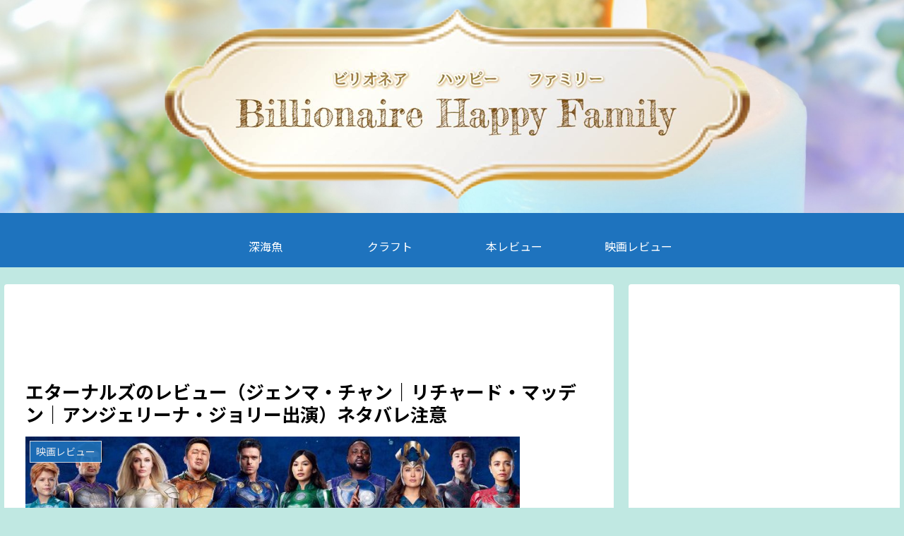

--- FILE ---
content_type: text/html; charset=utf-8
request_url: https://www.google.com/recaptcha/api2/aframe
body_size: 95
content:
<!DOCTYPE HTML><html><head><meta http-equiv="content-type" content="text/html; charset=UTF-8"></head><body><script nonce="VIOHNxQmbDqa2liEghbLgQ">/** Anti-fraud and anti-abuse applications only. See google.com/recaptcha */ try{var clients={'sodar':'https://pagead2.googlesyndication.com/pagead/sodar?'};window.addEventListener("message",function(a){try{if(a.source===window.parent){var b=JSON.parse(a.data);var c=clients[b['id']];if(c){var d=document.createElement('img');d.src=c+b['params']+'&rc='+(localStorage.getItem("rc::a")?sessionStorage.getItem("rc::b"):"");window.document.body.appendChild(d);sessionStorage.setItem("rc::e",parseInt(sessionStorage.getItem("rc::e")||0)+1);localStorage.setItem("rc::h",'1768504900440');}}}catch(b){}});window.parent.postMessage("_grecaptcha_ready", "*");}catch(b){}</script></body></html>